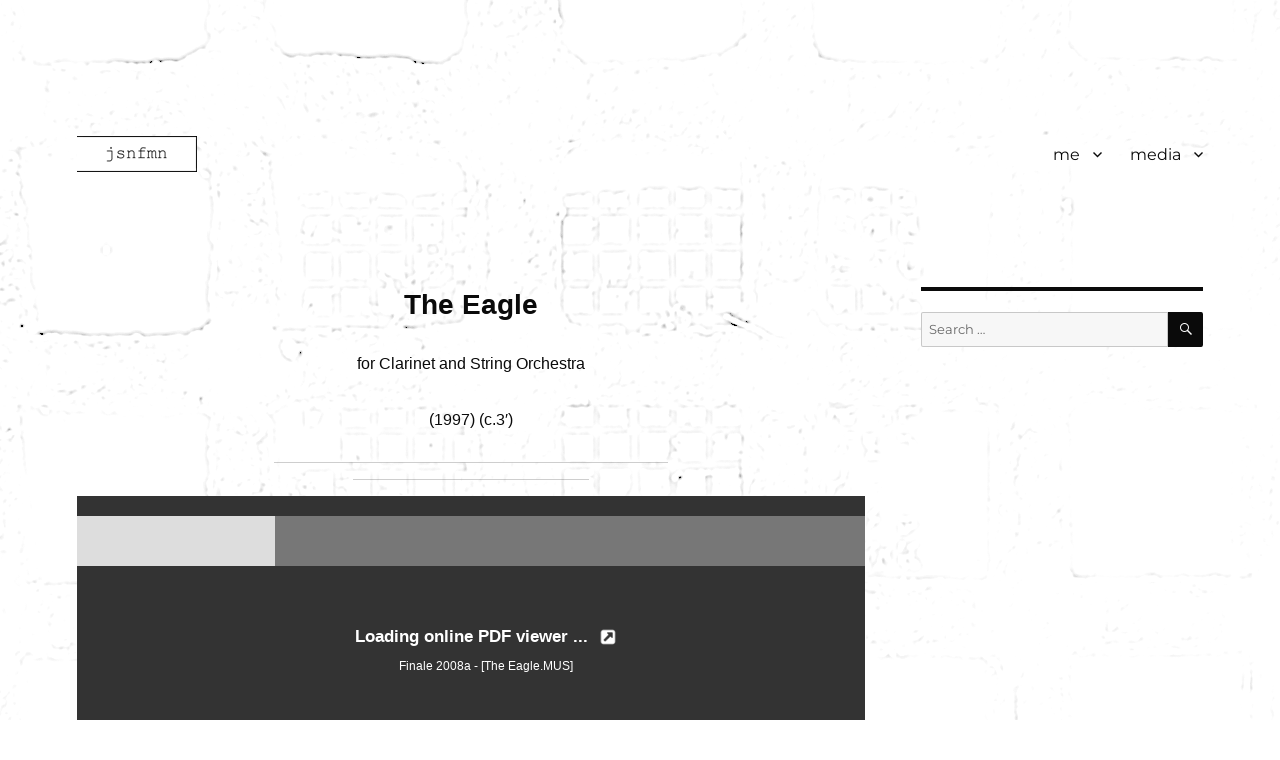

--- FILE ---
content_type: text/html; charset=UTF-8
request_url: https://flowpaper.com/flipbook/?pdf=http://jsnfmn.net/wp-content/uploads/The-Eagle-for-Clarinet-and-String-Orchestra.pdf?wp-hosted=1&title=&header=&theme=&singlepage=&thumbs=1&modified=200529706
body_size: 3223
content:
<!doctype html>
<html>
    <head>
        <title>FlowPaper Flipbook: The-Eagle-for-Clarinet-and-String-Orchestra5p1R</title>
        <meta http-equiv="Content-Type" content="text/html; charset=utf-8" />
	<meta content="IE=Edge" http-equiv="X-UA-Compatible"></meta>
	<meta name="viewport" content="initial-scale=1,user-scalable=no,maximum-scale=1,width=device-width" />

        <style type="text/css" media="screen">
			html, body	{ height:100%; }
			body { margin:0; padding:0; overflow:auto; }
			#flashContent { display:none; }
			a { color:#aaaaaa}

			.flowpaper-logo-bg{
				background: -moz-linear-gradient(left, rgba(0,0,0,0.65) 0%, rgba(0,0,0,0) 200px);
				background: -webkit-linear-gradient(left, rgba(0,0,0,0.65) 0%,rgba(0,0,0,0) 200px);
				background: linear-gradient(to right, rgba(0,0,0,0.65) 0%,rgba(0,0,0,0) 200px);
				filter: progid:DXImageTransform.Microsoft.gradient( startColorstr='#a6000000', endColorstr='#00000000',GradientType=1 );
			}
        </style>

		<link rel="stylesheet" type="text/css" href="https://flowpaper.com/flipbook/css/flowpaper.css"  media="screen" />
		<script type="text/javascript" src="https://flowpaper.com/flipbook/js/jquery.min.js"></script>
		<script type="text/javascript" src="https://flowpaper.com/flipbook/js/jquery.extensions.min.js"></script>
			<!--[if gte IE 10 | !IE ]><!-->
			<script type="text/javascript" src="https://flowpaper.com/flipbook/js/three.min.js"></script>
			<!--<![endif]-->
		<script type="text/javascript" src="https://flowpaper.com/flipbook/js/flowpaper.js?refresh=160930-2"></script>
		<script type="text/javascript" src="https://flowpaper.com/flipbook/js/FlowPaperViewer.js?refresh=160930-2"></script>
		<script type="text/javascript" src="https://flowpaper.com/flipbook/js/flowpaper_handlers.js"></script>
		<script type="text/javascript" src="https://flowpaper.com/flipbook/js/pdf.min.js?r=240805"></script>

	<style>
.outer-div
{
     padding: 30px;
}
.inner-div
{
     margin: 0 auto;
     width: 100%; 
     font-family:Arial,Verdana,times new roman,serif;
     font-size:12px;
          color:#ffffff;
          text-align:center;
     white-space:nowrap;
}


.progress {
  width: 100%;
  height: 50px;
}

.progress-wrap {
  background: #ddd;
  margin: 20px 0;
  overflow: hidden;
  position: relative;
}
.progress-wrap .progress-bar {
  background: #777;
  left: 0;
  position: absolute;
  top: 0;
}


#bttnAbout{
margin-top:0px !important
}

	</style>
    </head>

    <body bgcolor="#333333">
	<div id="init" style="z-index:999;position:absolute;left:0px;top:0px;width:100%;height:70%;">
	<div class="progress-wrap progress" data-progress-percent="5742">
  	<div class="progress-bar progress"></div>
	</div>
			<div class="outer-div" style="margin-left:30px;"><div class="inner-div"><h1 style="font-size:1.4em;">Loading online PDF viewer ...<a title="Maximize web page pdf viewer" alt="Maximize web page pdf viewer" href="https://flowpaper.com/online-pdf-viewer/?theme=dark&pdf=http://jsnfmn.net/wp-content/uploads/The-Eagle-for-Clarinet-and-String-Orchestra.pdf&wp-hosted=1&title=&header=&singlepage=&thumbs=1&modified=200529706" target="_blank"><img src="/flipbook/images/arrowup.png" style="width:20px;height:auto;margin-left:10px;vertical-align:text-top;" border="0"></a></h1><span id="pdfDescription"></span></div></div>
	</div>

		<div><div class="flowpaper-nav-links" style="margin-top:110%;margin-top:110vh;"></div></div><div class="flowpaper-text-container"><h1 style="font-size:0.9em;">New Titles for Fall 2024 - FlowPaper FlipBook</h1><div><p style="color:#ffffff;" class="powered-by" itemprop="publisher" itemscope itemtype="http://schema.org/Organization">Made with FlowPaper - <a style="color:red" href="https://flowpaper.com/flipbook-maker/" title="Learn about FlowPaper for Online FlipBooks">Flipbook Maker</a></p></div></div>
		<div id="documentViewer" class="flowpaper_viewer" style="position:absolute;left:0px;top:0px;width:100%;height:100%;visibility:visible;"></div>
	
	
	<script type="text/javascript">
	window.loadProgress = 0;

	// $('#documentViewer').height(window.innerHeight-21);

function moveProgressBar(getPercent) {
	if(window.loadProgress > getPercent){return;}
	window.loadProgress = getPercent;
        var getProgressWrapWidth = $('.progress-wrap').width();
        var progressTotal = getPercent * getProgressWrapWidth;
        var animationLength = 2500;
        
        $('.progress-bar').stop().animate({
            left: progressTotal
        }, animationLength);
}
			function showViewer(){
				clearInterval(window.tick);
				$('#init').remove();
				$('.progress-wrap').remove();
				
				requestAnim(function(){
					
                        		$('#documentViewer').css('visibility', 'visible');
                    		});
			}

			window.loadedPages = [];
			pdfjsLib.GlobalWorkerOptions.workerSrc 	= "https://flowpaper.com/flipbook/js/pdf.worker.min.js?reload=240705";
                        // PDFJS.disableAutoFetch = true;
			// PDFJS.disableStream  = true;
						var userAgent = navigator.userAgent.toLowerCase();
			var ismsie = /msie/.test(userAgent) && !/opera/.test(userAgent) && !/applewebkit/.test(userAgent);
			var ismsietrident = (((navigator.appName == 'Netscape') && (new RegExp("Trident/.*rv:([0-9]{1,}[\.0-9]{0,})").exec(navigator.userAgent) != null) || userAgent.indexOf('edge/')>0)) && !/opera/.test(userAgent);

			if(!ismsie && !ismsietrident){
      			        var xhr = $.ajax({
        			type: "HEAD",
        			url: 'http'+("https:" == document.location.protocol?'s':'')+':'+'//jsnfmn.net/?flowpaper-lite-plugin=get-pdf&pdf=http://jsnfmn.net/wp-content/uploads/The-Eagle-for-Clarinet-and-String-Orchestra.pdf',
        			success: function(msg){
					if(xhr.getResponseHeader('Content-Type') != 'application/pdf'){
						location.href = "https://flowpaper.com/flipbook-maker/#msg=That%20does%20not%20seem%20to%20be%20a%20valid%20PDF%20url.%20Please%20check%20so%20the%20PDF%20exists.";
						//alert('That does not seem to be a valid PDF url. Please check so the PDF exists.');
					}/*else if(parseFloat(xhr.getResponseHeader('Content-Length')) < 15728640){
						loadViewer('//jsnfmn.net/?flowpaper-lite-plugin=get-pdf&pdf=http://jsnfmn.net/wp-content/uploads/The-Eagle-for-Clarinet-and-String-Orchestra.pdf');
					}
					else{
						//alert('That PDF is too large to display with FlowPaper lite.');
						location.href = "https://flowpaper.com/flipbook-maker/#msg=That%20PDF%20is%20too%20large%20to%20display%20with%20FlowPaper%20lite.";
					}*/
					else{
						loadViewer('//jsnfmn.net/?flowpaper-lite-plugin=get-pdf&pdf=http://jsnfmn.net/wp-content/uploads/The-Eagle-for-Clarinet-and-String-Orchestra.pdf');
					} 
        			},error : function(){
										loadViewer('//pub.flowpaper.com/docs/http://jsnfmn.net/wp-content/uploads/The-Eagle-for-Clarinet-and-String-Orchestra.pdf');
					        			}
      				});
			}else{
			loadViewer('//pub.flowpaper.com/docs/http://jsnfmn.net/wp-content/uploads/The-Eagle-for-Clarinet-and-String-Orchestra.pdf');			}
      						
			function loadViewer(fullUrl){
			window.fullUrl = fullUrl;

			// $('#documentViewer').height(window.innerHeight-21);

			pdfjsLib.GlobalWorkerOptions.disableWorker = true;
			window.console.log = function(msg){
				if(msg && msg.indexOf && msg.indexOf('Bad end')>-1){
					loadViewer('//pub.flowpaper.com/docs/http://jsnfmn.net/wp-content/uploads/The-Eagle-for-Clarinet-and-String-Orchestra.pdf');				}
			}

			var load = pdfjsLib.getDocument('http'+("https:" == document.location.protocol?'s':'')+':'+window.fullUrl);
			    load.onProgress = function getDocumentProgress(progressData) {
					moveProgressBar((progressData.loaded/progressData.total)/3);
			    };
			    load.then(function(pdf){
			    pdf.getMetadata().then(function(data) {
				var info = data.info, metadata = data.metadata;
				var pdfTitle;
                                if (metadata && metadata.has('dc:title')) {
                                    var title = metadata.get('dc:title');
                                         if (title !== 'Untitled') {
                                              pdfTitle = title;
                                         }
                                    }

				    if (!pdfTitle && info && info['Title']) {
                                          pdfTitle = info['Title'];
                                    }

				    				    $('#pdfDescription').html(pdfTitle);
				    		            }); 
                            pdf.getPage(1).then(function(page){
				window.tick = setInterval(function(){moveProgressBar(window.loadProgress+0.07);}, 1000);

                                var vp = page.getViewport(1);
                                window.inLandscape = vp.width>vp.height;

				$('#documentViewer').bind('onDocumentLoaded',function(e,pageNumber){
				});

				$('#documentViewer').bind('onPageLoaded',function(e,pageNumber){
                  		/*	window.loadedPages.push(pageNumber);

                  			if($FlowPaper('documentViewer').getTotalPages() < 3){
                  			    showViewer();
                  			}else if($FlowPaper('documentViewer').getTotalPages() >= 3 && window.loadedPages.length>=(window.inLandscape?2:3)){
                  			    showViewer();
                  			}
				*/
	                  	});

				
				
				$('#documentViewer').FlowPaperViewer(
					{ config : {
						PDFFile 	: 'http'+("https:" == document.location.protocol?'s':'')+':'+window.fullUrl,
						FitPageOnLoad 	: true,
						UIConfig 	: 'http'+("https:" == document.location.protocol?'s':'')+'://flowpaper.com/flipbook/UI_Zine_Material.xml', 
						key 		: '$6bf4c92cc5fa07368cd',
						AutoDetectLinks : true,
						EnableWebGL 	: true,
						SharingUrl	: 'http://flowpaper.com/flipbook/The-Eagle-for-Clarinet-and-String-Orchestra5p1R/?wp-hosted=1',
						ViewerUrl	: 'https://flowpaper.com/',
						localeDirectory : 'http'+("https:" == document.location.protocol?'s':'')+'://flowpaper.com/flipbook/locale/',
						jsDirectory 	: 'http'+("https:" == document.location.protocol?'s':'')+'://flowpaper.com/flipbook/js/',
						InitViewMode    : (window.inLandscape)?'Flip-SinglePage':'Zine'
					}});
			    });
                   	  }).catch(function(reason){
				//alert("Can't load this PDF. Make sure the PDF exists at the URL you're loading it from.");
				location.href = "https://flowpaper.com/flipbook-maker/#msg=Can%27t%20load%20this%20PDF.%20Make%20sure%20the%20PDF%20exists%20at%20the%20URL%20you%27re%20loading%20it%20from.";
			  });
			}
			 
	</script>

    <script>jQuery("#documentViewer").bind("onDocumentLoaded",function(e,totalPages){jQuery(".flowpaper-nav-links").remove();jQuery(".flowpaper-text-container").remove();});</script>
    </body>
</html>

